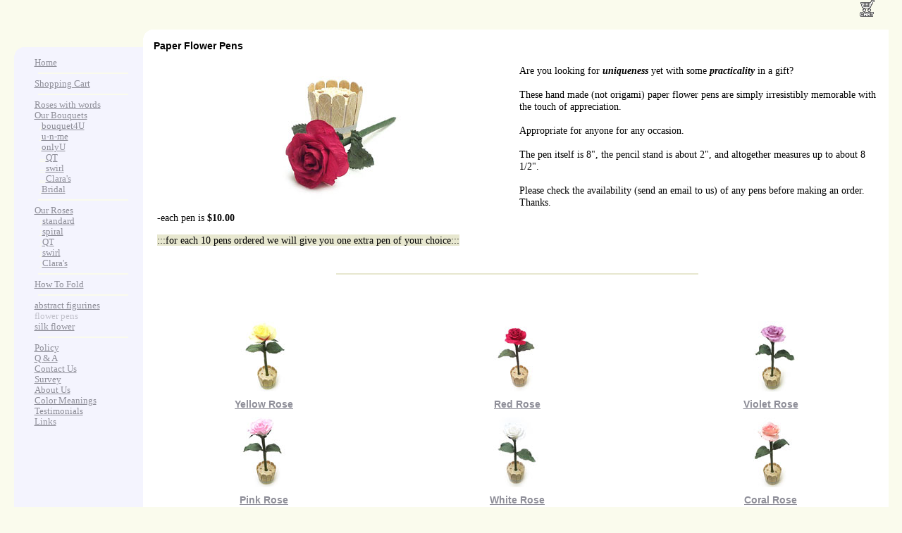

--- FILE ---
content_type: text/html
request_url: http://www.bloom4ever.com/generic73.html--sessionid-YSELA5IAAATIXTZENUGETIWPERWRJPX0.html
body_size: 3239
content:
<!-----------------------------------------------------------------
[GlobalRendererID: 237]  [LocalRendererID: 138]
[ShopID: 5937238]  [SiteID: 5640766]
----------------------------------------------------------------->
<html>
<head>
	<meta http-equiv="Content-Type" content="text/html; charset=UTF-8"/>
<title>bloom4ever - Paper Flower Pens - Site of Everlasting Origami Paper Roses</title>
	<link rel="canonical" href="https://www.bloom4ever.com/generic73.html--sessionid-YSELA5IAAATIXTZENUGETIWPERWRJPX0.html" />
<meta name="keywords" content="first anniversary, 1st anniversary, rose, origami rose, paper rose, anniversary gift, origami flower,  unique gift, paper rose, unique rose, paper flower, origami, gift, hand-craft, hand-made, love, beauty">
<meta name="description" content="Offers different types of origami paper roses in a large variety of colors. These roses are perfect for the first anniversary, which is traditionally paper.">
<script language="JavaScript">
Name = navigator.appName;
OS = "Windows";  // Default to Windows
if ((navigator.appVersion.indexOf("Macintosh") != -1)) {
	OS = "Macintosh"; 
} 
if (OS == "Macintosh") {
    if (Name == "Netscape") {
        document.write('<link rel="STYLESHEET" type="text/css" href="css-mac-netscape.css.html">');
    } else {
        document.write('<link rel="STYLESHEET" type="text/css" href="css-mac-ie.css.html">');
    }
} else {
    if (Name == "Netscape") {
        document.write('<link rel="STYLESHEET" type="text/css" href="css-win-netscape.css.html">');
    } else {
        document.write('<link rel="STYLESHEET" type="text/css" href="css-win-ie.css.html">');
    }
}
</script>
</head>
<body marginheight="0" marginwidth="0" topmargin="0" leftmargin="0" bgcolor="#FAFBED" text="#000000" link="#8E8E98" vlink="#C1C1CB" alink="#FAFBED">
<a name="top"></a>
        <table width="97%" border="0" cellspacing="0" cellpadding="0">
        <tr><td align="right" valign="bottom">
<a href="https://www.bigstep.com/siterunner/bloom4ever/shopping-cart.jhtml"><img src="siterunner/img/nobigstrip_cart.gif" width="21" height="24" border="0" alt="Shopping cart"></a>
        </td></tr></table><br>
<center>
<table width="97%" cellspacing="0" cellpadding="0" border="0">
<tr>
<td width="15%" bgcolor="#FAFBED"><img src="siterunner/img/x.gif" width="10" height="10" border="0"></td>
<td width="15" bgcolor="#FAFBED"><img src="core/globalRenderers/RC_UL/FF/FA/RC_UL_FFFFFF_FAFBED.gif" height="15" width="15" border="0" alt=""></td>
<td width="85%" bgcolor="#FFFFFF"><img src="siterunner/img/x.gif" width="10" height="10" border="0"></td>
<td width="15" bgcolor="#FFFFFF"></td>
</tr>
<tr>
<td bgcolor="#F4F4FE" valign="top" align="center">
<table width="100%" cellspacing="0" cellpadding="0" border="0">
<tr>
<td width="15" bgcolor="#FAFBED" valign="top"><img src="siterunner/img/x.gif" width="10" height="10" border="0"></td>
<td bgcolor="#FAFBED" valign="top" align="center">
</td>
</tr>
<tr>
<td bgcolor="#F4F4FE" valign="top"><img src="core/globalRenderers/RC_UL/F4/FA/RC_UL_F4F4FE_FAFBED.gif" height="15" width="15" border="0" alt=""></td>
<td bgcolor="#F4F4FE"><img src="siterunner/img/x.gif" width="10" height="10" border="0"></td>
</tr>
<tr>
<td bgcolor="#F4F4FE"><img src="siterunner/img/x.gif" width="10" height="10" border="0"></td>
<td bgcolor="#F4F4FE" valign="top">
<table width="100%" cellspacing="0" cellpadding="0" border="0">
  <tr>
    <td><img src="siterunner/img/x.gif" width="10" height="10" border="0"></td>
	<td align="left"><a href="homepage.html"><span class="navigationText"><span class="tertiaryAccentColor">
Home</span></span></a></td>
    <td><img src="siterunner/img/x.gif" width="10" height="10" border="0"></td>
  </tr>
  <tr>
    <td><img src="siterunner/img/x.gif" width="10" height="10" border="0"></td>
	<td align="left"><a href="homepage.html"><span class="navigationText"><span class="tertiaryAccentColor">
<hr width="90%" font color="#FAFBED"></span></span></a></td>
    <td><img src="siterunner/img/x.gif" width="10" height="10" border="0"></td>
  </tr>
  <tr>
    <td><img src="siterunner/img/x.gif" width="10" height="10" border="0"></td>
	<td align="left"><a href="https://www.bigstep.com/siterunner/bloom4ever/shopping-cart.html"><span class="navigationText"><span class="tertiaryAccentColor">
Shopping Cart</span></span></a></td>
    <td><img src="siterunner/img/x.gif" width="10" height="10" border="0"></td>
  </tr>
  <tr>
    <td><img src="siterunner/img/x.gif" width="10" height="10" border="0"></td>
	<td align="left"><a href="homepage.html"><span class="navigationText"><span class="tertiaryAccentColor">
<hr width="90%" font color="#FAFBED"></span></span></a></td>
    <td><img src="siterunner/img/x.gif" width="10" height="10" border="0"></td>
  </tr>
  <tr>
    <td><img src="siterunner/img/x.gif" width="10" height="10" border="0"></td>
	<td align="left"><a href="rww.html"><span class="navigationText"><span class="tertiaryAccentColor">
Roses with words</span></span></a></td>
    <td><img src="siterunner/img/x.gif" width="10" height="10" border="0"></td>
  </tr>
  <tr>
    <td><img src="siterunner/img/x.gif" width="10" height="10" border="0"></td>
	<td align="left"><a href="homepage.html"><span class="navigationText"><span class="tertiaryAccentColor">
Our Bouquets</span></span></a></td>
    <td><img src="siterunner/img/x.gif" width="10" height="10" border="0"></td>
  </tr>
  <tr>
    <td><img src="siterunner/img/x.gif" width="10" height="10" border="0"></td>
	<td align="left"><a href="generic42.html"><span class="navigationText"><span class="tertiaryAccentColor">
<font color="#F4F4FE">&gt;</font><b><font color="#FAFBED">.</font></b>bouquet4U</span></span></a></td>
    <td><img src="siterunner/img/x.gif" width="10" height="10" border="0"></td>
  </tr>
  <tr>
    <td><img src="siterunner/img/x.gif" width="10" height="10" border="0"></td>
	<td align="left"><a href="generic47.html"><span class="navigationText"><span class="tertiaryAccentColor">
<font color="#F4F4FE">&gt;</font><b><font color="#FAFBED">.</font></b>u-n-me</span></span></a></td>
    <td><img src="siterunner/img/x.gif" width="10" height="10" border="0"></td>
  </tr>
  <tr>
    <td><img src="siterunner/img/x.gif" width="10" height="10" border="0"></td>
	<td align="left"><a href="homepage.html"><span class="navigationText"><span class="tertiaryAccentColor">
<font color="#F4F4FE">&gt;</font><b><font color="#FAFBED">.</font></b>onlyU</span></span></a></td>
    <td><img src="siterunner/img/x.gif" width="10" height="10" border="0"></td>
  </tr>
  <tr>
    <td><img src="siterunner/img/x.gif" width="10" height="10" border="0"></td>
	<td align="left"><a href="generic49.html"><span class="navigationText"><span class="tertiaryAccentColor">
<font color="#F4F4FE">&gt;</font><b><font color="#FAFBED">...</font></b>QT</span></span></a></td>
    <td><img src="siterunner/img/x.gif" width="10" height="10" border="0"></td>
  </tr>
  <tr>
    <td><img src="siterunner/img/x.gif" width="10" height="10" border="0"></td>
	<td align="left"><a href="generic68.html"><span class="navigationText"><span class="tertiaryAccentColor">
<font color="#F4F4FE">&gt;</font><b><font color="#FAFBED">...</font></b>swirl</span></span></a></td>
    <td><img src="siterunner/img/x.gif" width="10" height="10" border="0"></td>
  </tr>
  <tr>
    <td><img src="siterunner/img/x.gif" width="10" height="10" border="0"></td>
	<td align="left"><a href="generic66.html"><span class="navigationText"><span class="tertiaryAccentColor">
<font color="#F4F4FE">&gt;</font><b><font color="#FAFBED">...</font></b>Clara's</span></span></a></td>
    <td><img src="siterunner/img/x.gif" width="10" height="10" border="0"></td>
  </tr>
  <tr>
    <td><img src="siterunner/img/x.gif" width="10" height="10" border="0"></td>
	<td align="left"><a href="generic58.html"><span class="navigationText"><span class="tertiaryAccentColor">
<font color="#F4F4FE">&gt;</font><b><font color="#FAFBED">.</font></b>Bridal</span></span></a></td>
    <td><img src="siterunner/img/x.gif" width="10" height="10" border="0"></td>
  </tr>
  <tr>
    <td><img src="siterunner/img/x.gif" width="10" height="10" border="0"></td>
	<td align="left"><a href="homepage.html"><span class="navigationText"><span class="tertiaryAccentColor">
<hr width="90%" font color="#FAFBED"></span></span></a></td>
    <td><img src="siterunner/img/x.gif" width="10" height="10" border="0"></td>
  </tr>
  <tr>
    <td><img src="siterunner/img/x.gif" width="10" height="10" border="0"></td>
	<td align="left"><a href="generic54.html"><span class="navigationText"><span class="tertiaryAccentColor">
Our Roses</span></span></a></td>
    <td><img src="siterunner/img/x.gif" width="10" height="10" border="0"></td>
  </tr>
  <tr>
    <td><img src="siterunner/img/x.gif" width="10" height="10" border="0"></td>
	<td align="left"><a href="generic46.html"><span class="navigationText"><span class="tertiaryAccentColor">
<font color="#F4F4FE">&gt;</font><b><font color="#FAFBED">:</font></b>standard</span></span></a></td>
    <td><img src="siterunner/img/x.gif" width="10" height="10" border="0"></td>
  </tr>
  <tr>
    <td><img src="siterunner/img/x.gif" width="10" height="10" border="0"></td>
	<td align="left"><a href="generic40.html"><span class="navigationText"><span class="tertiaryAccentColor">
<font color="#F4F4FE">&gt;</font><b><font color="#FAFBED">:</font></b>spiral</span></span></a></td>
    <td><img src="siterunner/img/x.gif" width="10" height="10" border="0"></td>
  </tr>
  <tr>
    <td><img src="siterunner/img/x.gif" width="10" height="10" border="0"></td>
	<td align="left"><a href="generic26.html"><span class="navigationText"><span class="tertiaryAccentColor">
<font color="#F4F4FE">&gt;</font><b><font color="#FAFBED">:</font></b>QT</span></span></a></td>
    <td><img src="siterunner/img/x.gif" width="10" height="10" border="0"></td>
  </tr>
  <tr>
    <td><img src="siterunner/img/x.gif" width="10" height="10" border="0"></td>
	<td align="left"><a href="generic27.html"><span class="navigationText"><span class="tertiaryAccentColor">
<font color="#F4F4FE">&gt;</font><b><font color="#FAFBED">:</font></b>swirl</span></span></a></td>
    <td><img src="siterunner/img/x.gif" width="10" height="10" border="0"></td>
  </tr>
  <tr>
    <td><img src="siterunner/img/x.gif" width="10" height="10" border="0"></td>
	<td align="left"><a href="generic39.html"><span class="navigationText"><span class="tertiaryAccentColor">
<font color="#F4F4FE">&gt;</font><b><font color="#FAFBED">:</font></b>Clara's</span></span></a></td>
    <td><img src="siterunner/img/x.gif" width="10" height="10" border="0"></td>
  </tr>
  <tr>
    <td><img src="siterunner/img/x.gif" width="10" height="10" border="0"></td>
	<td align="left"><a href="homepage.html"><span class="navigationText"><span class="tertiaryAccentColor">
<hr width="90%" font color="#FAFBED"></span></span></a></td>
    <td><img src="siterunner/img/x.gif" width="10" height="10" border="0"></td>
  </tr>
  <tr>
    <td><img src="siterunner/img/x.gif" width="10" height="10" border="0"></td>
	<td align="left"><a href="HowToFold.html"><span class="navigationText"><span class="tertiaryAccentColor">
How To Fold</span></span></a></td>
    <td><img src="siterunner/img/x.gif" width="10" height="10" border="0"></td>
  </tr>
  <tr>
    <td><img src="siterunner/img/x.gif" width="10" height="10" border="0"></td>
	<td align="left"><a href="homepage.html"><span class="navigationText"><span class="tertiaryAccentColor">
<hr width="90%" font color="#FAFBED"></span></span></a></td>
    <td><img src="siterunner/img/x.gif" width="10" height="10" border="0"></td>
  </tr>
  <tr>
    <td><img src="siterunner/img/x.gif" width="10" height="10" border="0"></td>
	<td align="left"><a href="abstract.html"><span class="navigationText"><span class="tertiaryAccentColor">
abstract figurines</span></span></a></td>
    <td><img src="siterunner/img/x.gif" width="10" height="10" border="0"></td>
  </tr>
  <tr>
    <td><img src="siterunner/img/x.gif" width="10" height="10" border="0"></td>
	<td align="left"><span class="navigationText"><span class="secondaryAccentColor">
flower pens</span></span></td>
    <td><img src="siterunner/img/x.gif" width="10" height="10" border="0"></td>
  </tr>
  <tr>
    <td><img src="siterunner/img/x.gif" width="10" height="10" border="0"></td>
	<td align="left"><a href="/"><span class="navigationText"><span class="tertiaryAccentColor">
silk flower</span></span></a></td>
    <td><img src="siterunner/img/x.gif" width="10" height="10" border="0"></td>
  </tr>
  <tr>
    <td><img src="siterunner/img/x.gif" width="10" height="10" border="0"></td>
	<td align="left"><a href="homepage.html"><span class="navigationText"><span class="tertiaryAccentColor">
<hr width="90%" font color="#FAFBED"></span></span></a></td>
    <td><img src="siterunner/img/x.gif" width="10" height="10" border="0"></td>
  </tr>
  <tr>
    <td><img src="siterunner/img/x.gif" width="10" height="10" border="0"></td>
	<td align="left"><a href="merchantpolicy.html"><span class="navigationText"><span class="tertiaryAccentColor">
Policy</span></span></a></td>
    <td><img src="siterunner/img/x.gif" width="10" height="10" border="0"></td>
  </tr>
  <tr>
    <td><img src="siterunner/img/x.gif" width="10" height="10" border="0"></td>
	<td align="left"><a href="faq.html"><span class="navigationText"><span class="tertiaryAccentColor">
Q & A</span></span></a></td>
    <td><img src="siterunner/img/x.gif" width="10" height="10" border="0"></td>
  </tr>
  <tr>
    <td><img src="siterunner/img/x.gif" width="10" height="10" border="0"></td>
	<td align="left"><a href="contactus.html"><span class="navigationText"><span class="tertiaryAccentColor">
Contact Us</span></span></a></td>
    <td><img src="siterunner/img/x.gif" width="10" height="10" border="0"></td>
  </tr>
  <tr>
    <td><img src="siterunner/img/x.gif" width="10" height="10" border="0"></td>
	<td align="left"><a href="consumersurvey.html"><span class="navigationText"><span class="tertiaryAccentColor">
Survey</span></span></a></td>
    <td><img src="siterunner/img/x.gif" width="10" height="10" border="0"></td>
  </tr>
  <tr>
    <td><img src="siterunner/img/x.gif" width="10" height="10" border="0"></td>
	<td align="left"><a href="aboutus.html"><span class="navigationText"><span class="tertiaryAccentColor">
About Us</span></span></a></td>
    <td><img src="siterunner/img/x.gif" width="10" height="10" border="0"></td>
  </tr>
  <tr>
    <td><img src="siterunner/img/x.gif" width="10" height="10" border="0"></td>
	<td align="left"><a href="generic56.html"><span class="navigationText"><span class="tertiaryAccentColor">
Color Meanings</span></span></a></td>
    <td><img src="siterunner/img/x.gif" width="10" height="10" border="0"></td>
  </tr>
  <tr>
    <td><img src="siterunner/img/x.gif" width="10" height="10" border="0"></td>
	<td align="left"><a href="generic30.html"><span class="navigationText"><span class="tertiaryAccentColor">
Testimonials</span></span></a></td>
    <td><img src="siterunner/img/x.gif" width="10" height="10" border="0"></td>
  </tr>
  <tr>
    <td><img src="siterunner/img/x.gif" width="10" height="10" border="0"></td>
	<td align="left"><a href="businesspartners.html"><span class="navigationText"><span class="tertiaryAccentColor">
Links</span></span></a></td>
    <td><img src="siterunner/img/x.gif" width="10" height="10" border="0"></td>
  </tr>
</table>
&nbsp;<br>
</td>
</tr>
</table>
</td>
<td bgcolor="#FFFFFF"><img src="siterunner/img/x.gif" width="10" height="10" border="0"></td>
<td bgcolor="#FFFFFF" valign="top">
<span class="headerText">
Paper Flower Pens
<p>
</span>
<table width="100%" border="0" cellpadding="0" cellspacing="5">
  <tr> 
    <td width="50%" align="center" valign="top">
<img src="pen/pen-200.jpg" border="0" alt="">
</td>
    <td width="50%" align="left" valign="top">
<span class="bodyText">
Are you looking for <b><i>uniqueness</i></b> yet with some <b><i>practicality</i></b> in a gift?<br><br>These hand made (not origami) paper flower pens are simply irresistibly memorable with the touch of appreciation.<br><br>Appropriate for anyone for any occasion.<br><br>The pen itself is 8", the pencil stand is about 2", and altogether measures up to about 8 1/2".<br><br>Please check the availability (send an email to us) of any pens before making an order.  Thanks.
</span>
</td>
  </tr>
  <tr> 
    <td colspan="2" width="100%" align="left" valign="top">
<span class="bodyText">
-each pen is <b>$10.00 </b><p><span style="background-color: #E7E7CF">:::for each 10 pens ordered we will give you one extra pen of your choice:::</span></p><br><center><hr width="50%" color="#e7e7cf"></center><br><p></p><br><p></p>
</span>
</td>
  </tr>
</table>
<table width="100%" border="0" cellpadding="0" cellspacing="5">
  <tr>
    <td width="30%" align="center" valign="bottom">
<a href="item_PRID-1290173.html"><img src="pen/rp1a-100.jpg" border="0" alt=""></a>
</td>
    <td width="40%" align="center" valign="bottom">
<a href="item_PRID-1290174.html"><img src="pen/rp2a-100.jpg" border="0" alt=""></a>
</td>
    <td width="40%" align="center" valign="bottom">
<a href="item_PRID-1290175.html"><img src="pen/rp3a-100.jpg" border="0" alt=""></a>
</td>
  </tr>
</table>
<table width="100%" border="0" cellpadding="0" cellspacing="5">
  <tr>
    <td width="30%" align="center" valign="top">
<span class="headerText">
<a href="item_PRID-1290173.html">Yellow Rose</a>
</span>
</td>
    <td width="40%" align="center" valign="top">
<span class="headerText">
<a href="item_PRID-1290174.html">Red Rose</a>
</span>
</td>
    <td width="40%" align="center" valign="top">
<span class="headerText">
<a href="item_PRID-1290175.html">Violet Rose</a>
</span>
</td>
  </tr>
</table>
<table width="100%" border="0" cellpadding="0" cellspacing="5">
  <tr>
    <td width="30%" align="center" valign="bottom">
<a href="item_PRID-1290176.html"><img src="pen/rp4a-100.jpg" border="0" alt=""></a>
</td>
    <td width="40%" align="center" valign="bottom">
<a href="item_PRID-1290177.html"><img src="pen/rp5a-100.jpg" border="0" alt=""></a>
</td>
    <td width="40%" align="center" valign="bottom">
<a href="item_PRID-1290178.html"><img src="pen/rp6a-100.jpg" border="0" alt=""></a>
</td>
  </tr>
</table>
<table width="100%" border="0" cellpadding="0" cellspacing="5">
  <tr>
    <td width="30%" align="center" valign="top">
<span class="headerText">
<a href="item_PRID-1290176.html">Pink Rose</a>
</span>
</td>
    <td width="40%" align="center" valign="top">
<span class="headerText">
<a href="item_PRID-1290177.html">White Rose</a>
</span>
</td>
    <td width="40%" align="center" valign="top">
<span class="headerText">
<a href="item_PRID-1290178.html">Coral Rose</a>
</span>
</td>
  </tr>
</table>
<table width="100%" border="0" cellpadding="0" cellspacing="5">
  <tr>
    <td width="100%" align="left" valign="top">
&nbsp;
</td>
  </tr>
  <tr>
    <td width="100%" align="center" valign="top">
<span class="bodyText">
<hr width="60%" font color="#E7E7CF">
</span>
</td>
  </tr>
  <tr>
    <td width="100%" align="left" valign="top">
&nbsp;
</td>
  </tr>
</table>
&nbsp;<br>
<!-- Begin Footer -->
<table width="100%" border="0" cellspacing="0" cellpadding="0">
<tr>
<td bgcolor="#F4F4FE"><img src="siterunner/img/x.gif" width="1" height="1" border="0"></td>
</tr>
<tr>
<td align="center" valign="middle" height="25">
<span class="footerText">
bloom4ever<span class="primaryAccentColor">&nbsp;&#149;&nbsp;</span>
<a href="/#2a595f5a5a45585e6a48464545471e4f5c4f5804494547">
<span class="__cf_email__" data-cfemail="12616762627d606652707e7d7d7f26776477603c717d7f">[email&#160;protected]</span>
</a><span class="primaryAccentColor">&nbsp;&#149;&nbsp;</span> 
p:&nbsp;
(951) 836-0522
<span class="primaryAccentColor">&nbsp;&#149;&nbsp;</span> 
f:&nbsp;
(213) 947-1348
<span class="primaryAccentColor">&nbsp;&#149;&nbsp;</span>
29839 Camino Cristal, Menifee, California, 92584, US
<br>
</droplet>
</td>
</tr>
<tr>
<td bgcolor="#F4F4FE"><img src="siterunner/img/x.gif" width="1" height="1" border="0"></td>
</tr>
<tr>
<td><img src="siterunner/img/x.gif" width="1" height="12" border="0"></td>
</tr>
<tr>
<td>
<span class="footerText">
<a href="privacypolicy.html">Privacy Policy/Terms of Service</a>
<br><a href="merchantpolicy.html">Merchant policy</a><br>
<br>copyright 2000-2005 bloom4ever. All Rights Reserved.
</span>
</td>
</tr>
</table>
<!-- End Footer -->
</td>
<td width="10" bgcolor="#FFFFFF"><img src="siterunner/img/x.gif" width="10" height="10" border="0"></td>
</tr>
<tr>
<td bgcolor="#F4F4FE" align="left"></td>
<td bgcolor="#FFFFFF"><img src="siterunner/img/x.gif" width="10" height="10" border="0"></td>
<td bgcolor="#FFFFFF"><img src="siterunner/img/x.gif" width="10" height="10" border="0"></td>
<td bgcolor="#FFFFFF"></td>
</tr>
</table>
</center>
<br>&nbsp;<br>
<script data-cfasync="false" src="cdn-cgi/scripts/5c5dd728/cloudflare-static/email-decode.min.js"></script><script defer src="https://static.cloudflareinsights.com/beacon.min.js/vcd15cbe7772f49c399c6a5babf22c1241717689176015" integrity="sha512-ZpsOmlRQV6y907TI0dKBHq9Md29nnaEIPlkf84rnaERnq6zvWvPUqr2ft8M1aS28oN72PdrCzSjY4U6VaAw1EQ==" data-cf-beacon='{"version":"2024.11.0","token":"acfee65c24bb4bb5891ead55a5cb6a9f","r":1,"server_timing":{"name":{"cfCacheStatus":true,"cfEdge":true,"cfExtPri":true,"cfL4":true,"cfOrigin":true,"cfSpeedBrain":true},"location_startswith":null}}' crossorigin="anonymous"></script>
</body>
</html>

--- FILE ---
content_type: text/html
request_url: http://www.bloom4ever.com/css-mac-netscape.css.html
body_size: 397
content:
body {
  font-family: verdana;
}
.headerText {
  font-family: arial;
  font-size:   .9em;
  font-weight:  bold;
  font-style:  normal;
  color:  #000000;
}
.secondaryHeaderText {
  font-family: arial;
  font-size:   .8em;
  font-weight:  bold;
  font-style:  normal;
  color:  #000000; 
}
.bodyText {
  font-family: verdana;
  font-size:   .9em;
  font-weight:  normal;
  font-style:  normal;
  color:  #000000;
}
.bodyTextSmall {
  font-family: verdana;
  font-size:   .8em;
  font-weight:  normal;
  font-style:  normal;
  color:  #000000;
}
.captionText {
  font-family: times new roman;
  font-size:   1em;
  color:  #000000;
}
.navigationText {
  font-family: verdana;
  font-size:   .8em;
  font-weight:  normal;
  font-style:  normal;
}
.footerText {
  font-family: arial;
  font-size:   .8em;
  font-weight:  normal;
  font-style:  normal;
  color:  #000000;
}
.primaryBodyTextBackgroundColor {
  background-color: #FFFFFF;
}
.primaryBodyTextBackgroundColorFont {
  color: #FFFFFF;
}
.primaryDominantColor {
  color: #FAFBED;
}
.secondaryDominantColor {
  color: #C7C8BA;
}
.tertiaryDominantColor {
  color: #949587;
}
.primaryAccentColor {
  color: #F4F4FE;
}
.secondaryAccentColor {
  color: #C1C1CB;
}
.tertiaryAccentColor {
  color: #8E8E98;
} 
form {}
textarea{}
select{}
input.button{}
input.submit{}
input.radio{}
input.checkbox{}
input.text{}
input.file{}
input.password{}
input.reset{}